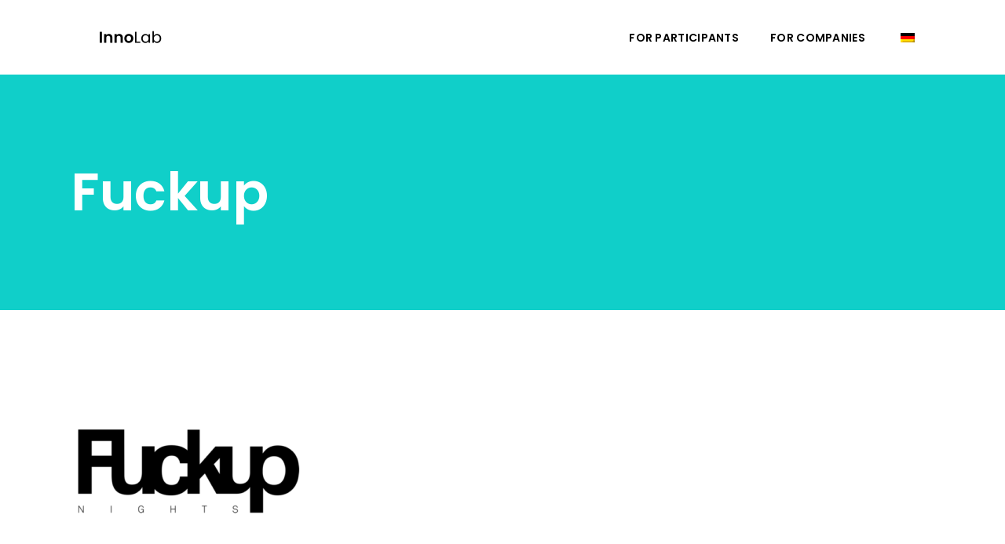

--- FILE ---
content_type: text/css
request_url: https://innolab.org/wp-content/themes/ayro/assets/css/modules-responsive.css?ver=6.9
body_size: 4198
content:
@media only screen and (max-width: 1200px) {
  .qodef-grid,
  .qodef-container-inner,
  .qodef-grid-section .qodef-section-inner,
  .qodef-slider .carousel-inner .qodef-slider-content-outer {
    width: 950px;
  }
}

@media only screen and (max-width: 1024px) {
  .qodef-grid,
  .qodef-container-inner,
  .qodef-grid-section .qodef-section-inner,
  .qodef-slider .carousel-inner .qodef-slider-content-outer {
    width: 768px;
  }
}

@media only screen and (max-width: 768px) {
  .qodef-grid,
  .qodef-container-inner,
  .qodef-grid-section .qodef-section-inner,
  .qodef-slider .carousel-inner .qodef-slider-content-outer {
    width: 600px;
  }
}

@media only screen and (max-width: 600px) {
  .qodef-grid,
  .qodef-container-inner,
  .qodef-grid-section .qodef-section-inner,
  .qodef-slider .carousel-inner .qodef-slider-content-outer {
    width: 420px;
  }
}

@media only screen and (max-width: 480px) {
  .qodef-grid,
  .qodef-container-inner,
  .qodef-grid-section .qodef-section-inner,
  .qodef-slider .carousel-inner .qodef-slider-content-outer {
    width: 300px;
  }
}

@media only screen and (max-width: 320px) {
  .qodef-grid,
  .qodef-container-inner,
  .qodef-grid-section .qodef-section-inner,
  .qodef-slider .carousel-inner .qodef-slider-content-outer {
    width: 95%;
  }
}

@media only screen and (max-width: 1200px) {
  .qodef-boxed .qodef-wrapper .qodef-wrapper-inner,
  .qodef-boxed .qodef-wrapper .qodef-footer-inner {
    width: 1000px;
  }
}

@media only screen and (max-width: 1024px) {
  .qodef-boxed .qodef-wrapper .qodef-wrapper-inner,
  .qodef-boxed .qodef-wrapper .qodef-footer-inner {
    width: 818px;
  }
}

@media only screen and (max-width: 768px) {
  .qodef-boxed .qodef-wrapper .qodef-wrapper-inner,
  .qodef-boxed .qodef-wrapper .qodef-footer-inner {
    width: 650px;
  }
}

@media only screen and (max-width: 600px) {
  .qodef-boxed .qodef-wrapper .qodef-wrapper-inner,
  .qodef-boxed .qodef-wrapper .qodef-footer-inner {
    width: 470px;
  }
}

@media only screen and (max-width: 480px) {
  .qodef-boxed .qodef-wrapper .qodef-wrapper-inner,
  .qodef-boxed .qodef-wrapper .qodef-footer-inner {
    width: 350px;
  }
}

@media only screen and (max-width: 320px) {
  .qodef-boxed .qodef-wrapper .qodef-wrapper-inner,
  .qodef-boxed .qodef-wrapper .qodef-footer-inner {
    width: 96%;
  }
}

@media only screen and (max-width: 1024px) {
  .qodef-content {
    margin-top: 0px !important;
  }
}

@media only screen and (max-width: 768px) {
  .qodef-two-columns-50-50 .qodef-column,
  .qodef-two-columns-66-33 .qodef-column1,
  .qodef-two-columns-66-33 .qodef-column2,
  .qodef-two-columns-33-66 .qodef-column1,
  .qodef-two-columns-33-66 .qodef-column2,
  .qodef-two-columns-25-75 .qodef-column1,
  .qodef-two-columns-25-75 .qodef-column2,
  .qodef-two-columns-75-25 .qodef-column1,
  .qodef-two-columns-75-25 .qodef-column2,
  .qodef-three-columns .qodef-column,
  .qodef-four-columns .qodef-column {
    width: 100%;
  }
  .qodef-two-columns-66-33 .qodef-column1 .qodef-column-inner,
  .qodef-two-columns-66-33 .qodef-column2 .qodef-column-inner,
  .qodef-two-columns-33-66 .qodef-column1 .qodef-column-inner,
  .qodef-two-columns-33-66 .qodef-column2 .qodef-column-inner,
  .qodef-two-columns-75-25 .qodef-column1 .qodef-column-inner,
  .qodef-two-columns-75-25 .qodef-column2 .qodef-column-inner,
  .qodef-two-columns-25-75 .qodef-column1 .qodef-column-inner,
  .qodef-two-columns-25-75 .qodef-column2 .qodef-column-inner {
    padding: 0 0 0 0;
  }
  .qodef-sidebar {
    margin: 40px 0;
  }
  #commentform .qodef-three-columns .qodef-column .qodef-column-inner {
    padding: 0 15px;
  }
  .qodef-btn.qodef-btn-fixed-bottom {
    position: relative;
    bottom: auto;
    right: auto;
  }
}

@media only screen and (max-width: 320px) {
  .qodef-section-inner-margin {
    margin-left: 0px;
    margin-right: 0px;
  }
}

@media only screen and (max-width: 1024px) {
  .qodef-page-header {
    display: none;
  }
  .qodef-mobile-header {
    display: block;
  }
}

@media only screen and (max-width: 1200px) {
  .qodef-drop-down .wide .second > .inner > ul {
    width: 950px;
  }
}

@media only screen and (max-width: 1024px) {
  .qodef-drop-down .wide .second > .inner > ul {
    width: 768px;
  }
}

@media only screen and (max-width: 1200px) {
  .qodef-boxed .qodef-page-header .qodef-sticky-header,
  .qodef-boxed .qodef-page-header .qodef-fixed-wrapper.fixed {
    width: 1000px;
  }
}

@media only screen and (max-width: 1024px) {
  .qodef-boxed.qodef-sticky-up-mobile-header .mobile-header-appear .qodef-mobile-header-inner {
    width: 818px;
    left: auto;
  }
}

@media only screen and (max-width: 768px) {
  .qodef-boxed.qodef-sticky-up-mobile-header .mobile-header-appear .qodef-mobile-header-inner {
    width: 650px;
  }
}

@media only screen and (max-width: 600px) {
  .qodef-boxed.qodef-sticky-up-mobile-header .mobile-header-appear .qodef-mobile-header-inner {
    width: 470px;
  }
}

@media only screen and (max-width: 480px) {
  .qodef-boxed.qodef-sticky-up-mobile-header .mobile-header-appear .qodef-mobile-header-inner {
    width: 350px;
  }
}

@media only screen and (max-width: 320px) {
  .qodef-boxed.qodef-sticky-up-mobile-header .mobile-header-appear .qodef-mobile-header-inner {
    width: 96%;
  }
}

@media only screen and (max-width: 600px) {
  .gallery .qodef-portfolio-single-holder.qodef-portfolio-gallery-two-columns, .gallery .qodef-portfolio-single-holder.qodef-portfolio-gallery-three-columns, .gallery .qodef-portfolio-single-holder.qodef-portfolio-gallery-four-columns {
    width: 100%;
    margin-right: 0;
  }
}

@media only screen and (max-width: 768px) {
  .qodef-portfolio-single-holder.small-images .qodef-portfolio-info-holder {
    padding-top: 52px;
  }
  .qodef-portfolio-single-holder.small-slider .qodef-portfolio-info-holder {
    margin-top: 62px;
  }
}

@media only screen and (max-width: 1024px) {
  .qodef-title.qodef-has-background {
    background: rgba(0, 0, 0, 0) none repeat scroll 0 0 !important;
    height: auto !important;
    padding: 0 !important;
  }
  .qodef-title.qodef-title-image-not-responsive .qodef-title-image {
    display: block;
  }
  .qodef-title.qodef-breadcrumb-type {
    height: auto !important;
    padding: 15px 0;
  }
  .qodef-title.qodef-breadcrumb-type .qodef-title-holder {
    position: initial;
  }
  .qodef-title.qodef-breadcrumb-type .qodef-title-holder h1 {
    float: none;
    width: 100%;
    line-height: 1.2em;
    padding-bottom: 15px;
  }
  .qodef-title.qodef-breadcrumb-type .qodef-title-holder .qodef-breadcrumbs-holder {
    float: none;
    width: 100%;
  }
  .qodef-title .qodef-title-holder {
    height: 100% !important;
    display: block;
    position: absolute;
    top: 0;
    left: 0;
    padding: 0 !important;
  }
  .qodef-title .qodef-title-holder .qodef-container {
    display: block;
    height: 100%;
  }
  .qodef-title .qodef-title-holder .qodef-container-inner {
    display: table;
    height: 100%;
  }
  .qodef-title .qodef-title-holder .qodef-title-subtitle-holder {
    display: table-cell;
    vertical-align: middle;
    width: 100%;
  }
  .qodef-title .qodef-title-subtitle-holder {
    padding: 0px !important;
  }
  .qodef-title.qodef-standard-type .qodef-breadcrumbs-holder {
    position: relative !important;
    top: auto !important;
    left: auto !important;
    right: auto !important;
  }
}

@media only screen and (max-width: 480px) {
  .qodef-title .qodef-title-holder h1 {
    font-size: 30px;
  }
}

@media only screen and (max-width: 768px) {
  .qodef-side-menu-slide-with-content .qodef-side-menu {
    width: 100%;
    right: -100%;
  }
  .qodef-side-menu-slide-from-right .qodef-side-menu {
    width: 100%;
    right: -100%;
  }
}

/* ==========================================================================
   Elements Holder Responsive start style
   ========================================================================== */
@media only screen and (max-width: 1280px) {
  .qodef-elements-holder.qodef-responsive-mode-1280.qodef-two-columns .qodef-elements-holder-item, .qodef-elements-holder.qodef-responsive-mode-1280.qodef-three-columns .qodef-elements-holder-item, .qodef-elements-holder.qodef-responsive-mode-1280.qodef-four-columns .qodef-elements-holder-item, .qodef-elements-holder.qodef-responsive-mode-1280.qodef-five-columns .qodef-elements-holder-item, .qodef-elements-holder.qodef-responsive-mode-1280.qodef-six-columns .qodef-elements-holder-item {
    width: 100%;
    display: inline-block;
    height: auto;
  }
}

@media only screen and (max-width: 1024px) {
  .qodef-elements-holder.qodef-responsive-mode-1024.qodef-two-columns .qodef-elements-holder-item, .qodef-elements-holder.qodef-responsive-mode-1024.qodef-three-columns .qodef-elements-holder-item, .qodef-elements-holder.qodef-responsive-mode-1024.qodef-four-columns .qodef-elements-holder-item, .qodef-elements-holder.qodef-responsive-mode-1024.qodef-five-columns .qodef-elements-holder-item, .qodef-elements-holder.qodef-responsive-mode-1024.qodef-six-columns .qodef-elements-holder-item {
    width: 100%;
    display: inline-block;
    height: auto;
  }
}

@media only screen and (max-width: 768px) {
  .qodef-elements-holder.qodef-responsive-mode-768.qodef-two-columns .qodef-elements-holder-item, .qodef-elements-holder.qodef-responsive-mode-768.qodef-three-columns .qodef-elements-holder-item, .qodef-elements-holder.qodef-responsive-mode-768.qodef-four-columns .qodef-elements-holder-item, .qodef-elements-holder.qodef-responsive-mode-768.qodef-five-columns .qodef-elements-holder-item, .qodef-elements-holder.qodef-responsive-mode-768.qodef-six-columns .qodef-elements-holder-item {
    width: 100%;
    display: inline-block;
    height: auto;
  }
}

@media only screen and (max-width: 600px) {
  .qodef-elements-holder.qodef-responsive-mode-600.qodef-two-columns .qodef-elements-holder-item, .qodef-elements-holder.qodef-responsive-mode-600.qodef-three-columns .qodef-elements-holder-item, .qodef-elements-holder.qodef-responsive-mode-600.qodef-four-columns .qodef-elements-holder-item, .qodef-elements-holder.qodef-responsive-mode-600.qodef-five-columns .qodef-elements-holder-item, .qodef-elements-holder.qodef-responsive-mode-600.qodef-six-columns .qodef-elements-holder-item {
    width: 100%;
    display: inline-block;
    height: auto;
  }
}

@media only screen and (max-width: 480px) {
  .qodef-elements-holder.qodef-responsive-mode-480.qodef-two-columns .qodef-elements-holder-item, .qodef-elements-holder.qodef-responsive-mode-480.qodef-three-columns .qodef-elements-holder-item, .qodef-elements-holder.qodef-responsive-mode-480.qodef-four-columns .qodef-elements-holder-item, .qodef-elements-holder.qodef-responsive-mode-480.qodef-five-columns .qodef-elements-holder-item, .qodef-elements-holder.qodef-responsive-mode-480.qodef-six-columns .qodef-elements-holder-item {
    width: 100%;
    display: inline-block;
    height: auto;
  }
}

@media only screen and (max-width: 480px) {
  .qodef-elements-holder .qodef-elements-holder-item-content {
    padding: 0 10px;
  }
}

@media only screen and (max-width: 1280px) {
  .qodef-elements-holder.qodef-responsive-mode-1280.qodef-one-column-alignment-left .qodef-elements-holder-item .qodef-elements-holder-item-content {
    text-align: left;
  }
  .qodef-elements-holder.qodef-responsive-mode-1280.qodef-one-column-alignment-right .qodef-elements-holder-item .qodef-elements-holder-item-content {
    text-align: right;
  }
  .qodef-elements-holder.qodef-responsive-mode-1280.qodef-one-column-alignment-center .qodef-elements-holder-item .qodef-elements-holder-item-content {
    text-align: center;
  }
}

@media only screen and (max-width: 1024px) {
  .qodef-elements-holder.qodef-responsive-mode-1024.qodef-one-column-alignment-left .qodef-elements-holder-item .qodef-elements-holder-item-content {
    text-align: left;
  }
  .qodef-elements-holder.qodef-responsive-mode-1024.qodef-one-column-alignment-right .qodef-elements-holder-item .qodef-elements-holder-item-content {
    text-align: right;
  }
  .qodef-elements-holder.qodef-responsive-mode-1024.qodef-one-column-alignment-center .qodef-elements-holder-item .qodef-elements-holder-item-content {
    text-align: center;
  }
}

@media only screen and (max-width: 768px) {
  .qodef-elements-holder.qodef-responsive-mode-768.qodef-one-column-alignment-left .qodef-elements-holder-item .qodef-elements-holder-item-content {
    text-align: left;
  }
  .qodef-elements-holder.qodef-responsive-mode-768.qodef-one-column-alignment-right .qodef-elements-holder-item .qodef-elements-holder-item-content {
    text-align: right;
  }
  .qodef-elements-holder.qodef-responsive-mode-768.qodef-one-column-alignment-center .qodef-elements-holder-item .qodef-elements-holder-item-content {
    text-align: center;
  }
}

@media only screen and (max-width: 600px) {
  .qodef-elements-holder.qodef-responsive-mode-600.qodef-one-column-alignment-left .qodef-elements-holder-item .qodef-elements-holder-item-content {
    text-align: left;
  }
  .qodef-elements-holder.qodef-responsive-mode-600.qodef-one-column-alignment-right .qodef-elements-holder-item .qodef-elements-holder-item-content {
    text-align: right;
  }
  .qodef-elements-holder.qodef-responsive-mode-600.qodef-one-column-alignment-center .qodef-elements-holder-item .qodef-elements-holder-item-content {
    text-align: center;
  }
}

@media only screen and (max-width: 480px) {
  .qodef-elements-holder.qodef-responsive-mode-480.qodef-one-column-alignment-left .qodef-elements-holder-item .qodef-elements-holder-item-content {
    text-align: left;
  }
  .qodef-elements-holder.qodef-responsive-mode-480.qodef-one-column-alignment-right .qodef-elements-holder-item .qodef-elements-holder-item-content {
    text-align: right;
  }
  .qodef-elements-holder.qodef-responsive-mode-480.qodef-one-column-alignment-center .qodef-elements-holder-item .qodef-elements-holder-item-content {
    text-align: center;
  }
}

/* ==========================================================================
   End of Elements Holder Responsive style
   ========================================================================== */
/* ==========================================================================
   Google Map start style
   ========================================================================== */
@media only screen and (max-width: 1024px) {
  .qodef-google-map-overlay {
    display: block;
  }
}

/* ==========================================================================
   End of Google Map style
   ========================================================================== */
/* ==========================================================================
# Team responsive style - begin
========================================================================== */
/* ==========================================================================
# Team responsive style - end
========================================================================== */
/* ==========================================================================
# Call to action responsive style - begin
========================================================================== */
@media only screen and (min-width: 600px) and (max-width: 1024px) {
  .qodef-call-to-action .qodef-call-to-action-row-75-25 .qodef-call-to-action-column1 {
    width: 65%;
  }
}

@media only screen and (min-width: 600px) and (max-width: 1024px) {
  .qodef-call-to-action .qodef-call-to-action-row-75-25 .qodef-call-to-action-column2 {
    width: 35%;
  }
}

@media only screen and (max-width: 600px) {
  .qodef-call-to-action .qodef-call-to-action-cell {
    display: block;
    text-align: center !important;
    width: 100% !important;
  }
}

@media only screen and (max-width: 600px) {
  .qodef-call-to-action .qodef-text-wrapper .qodef-call-to-action-icon-holder {
    position: relative;
    width: 100%;
    text-align: center;
  }
}

@media only screen and (max-width: 600px) {
  .qodef-call-to-action .qodef-text-wrapper .qodef-call-to-action-icon {
    display: inline-block;
  }
}

@media only screen and (max-width: 600px) {
  .qodef-call-to-action .qodef-text-wrapper .qodef-call-to-action-text {
    text-align: center;
    margin-bottom: 10px;
  }
}

@media only screen and (max-width: 600px) {
  .qodef-call-to-action.with-icon {
    padding: 0;
  }
}

/* ==========================================================================
# Call to action responsive style - end
========================================================================== */
/* ==========================================================================
# Counter responsive style - begin
========================================================================== */
/* ==========================================================================
# Counter responsive style - end
========================================================================== */
/* ==========================================================================
# Countdown responsive style - begin
========================================================================== */
@media only screen and (max-width: 1024px) {
  .countdown-amount {
    font-size: 50px !important;
    line-height: 50px !important;
  }
}

@media only screen and (max-width: 600px) {
  .countdown-amount {
    font-size: 35px !important;
    line-height: 35px !important;
    margin-bottom: 10px;
  }
}

@media only screen and (max-width: 1024px) {
  .countdown-period {
    font-size: 15px !important;
  }
}

@media only screen and (max-width: 600px) {
  .countdown-period {
    font-size: 10px !important;
  }
}

/* ==========================================================================
# Countdown responsive style - end
========================================================================== */
/* ==========================================================================
# Icon with text responsive style - begin
========================================================================== */
@media only screen and (max-width: 600px) {
  .qodef-iwt.qodef-iwt-icon-left .qodef-iwt-icon-holder {
    float: none;
  }
  .qodef-iwt.qodef-iwt-icon-left .qodef-iwt-content-holder {
    padding: 0 !important;
    margin-top: 15px;
  }
}

/* ==========================================================================
# Icon with text responsive style - end
========================================================================== */
/* ==========================================================================
# Message responsive style - begin
========================================================================== */
/* Unique style for both types  - begin
========================================================================== */
@media only screen and (max-width: 480px) {
  .qodef-message {
    padding: 20px 22px;
  }
}

@media screen and (max-width: 320px) {
  .qodef-message .qodef-message-text {
    line-height: normal;
  }
}

/* Unique style for both types - end
========================================================================== */
/* Type with icon - begin
========================================================================== */
@media only screen and (max-width: 600px) {
  .qodef-message.qodef-with-icon .qodef-message-icon-holder {
    padding: 20px 22px;
  }
}

/* Type with icon - end
========================================================================== 
/* ==========================================================================
# Message responsive style - end
========================================================================== */
@media only screen and (min-width: 1024px) and (max-width: 1200px) {
  .qodef-vertical-menu-area .qodef-pricing-tables.qodef-four-columns .qodef-price-table {
    width: 48.75%;
    margin-bottom: 45px;
  }
  .qodef-vertical-menu-area .qodef-pricing-tables.qodef-four-columns .qodef-price-table:nth-child(2n+1) {
    margin-left: 0;
    clear: both;
  }
  .qodef-pricing-tables.qodef-four-columns .qodef-price-in-table .qodef-price {
    font-size: 60px;
  }
}

@media only screen and (max-width: 1024px) {
  .qodef-pricing-tables.qodef-four-columns .qodef-price-table {
    width: 48.75%;
    margin-bottom: 45px;
  }
  .qodef-pricing-tables.qodef-four-columns .qodef-price-table:nth-child(2n+1) {
    margin-left: 0;
    clear: both;
  }
}

@media only screen and (min-width: 600px) and (max-width: 768px) {
  .qodef-pricing-tables.qodef-three-columns .qodef-price-table {
    width: 100%;
    margin-left: 0;
    margin-bottom: 15px;
  }
}

@media only screen and (max-width: 600px) {
  .qodef-pricing-tables .qodef-price-table {
    width: 100% !important;
    margin-left: 0;
    margin-bottom: 15px;
  }
  .qodef-pricing-tables .qodef-price-table.qodef-active {
    margin-top: 20px;
    margin-bottom: 25px;
  }
}

@media only screen and (max-width: 600px) {
  .qodef-tabs .qodef-tabs-nav,
  .qodef-tabs .qodef-tab-container,
  .qodef-tabs.qodef-vertical-tab .qodef-tabs-nav,
  .qodef-tabs.qodef-vertical-tab .qodef-tab-container {
    width: 100%;
  }
  .qodef-tabs .qodef-tabs-nav li,
  .qodef-tabs.qodef-horizontal-tab .qodef-tabs-nav li {
    float: none;
    display: block;
  }
  .qodef-tabs.qodef-vertical-tab .qodef-tabs-nav {
    float: none;
    padding: 0;
  }
  .qodef-tabs.qodef-vertical-tab .qodef-tab-container {
    float: none;
    border-left: 0;
    padding: 9px 0;
  }
}

/* ==========================================================================
# Process Style Responsive - begin
========================================================================== */
@media only screen and (max-width: 1200px) {
  .qodef-process-holder.columns-5 .qodef-process-item {
    width: 33.3%;
    margin-bottom: 20px;
  }
}

@media only screen and (max-width: 1024px) {
  .qodef-process-item-icon-holder-wrapper:after {
    display: none;
  }
  .qodef-process-holder.columns-4 .qodef-process-item {
    width: 50%;
    margin-bottom: 20px;
  }
}

@media only screen and (max-width: 768px) {
  .qodef-process-holder.columns-3 .qodef-process-item {
    width: 50%;
    margin-bottom: 20px;
  }
  .qodef-process-holder.columns-4 .qodef-process-item {
    width: 50%;
    margin-bottom: 20px;
  }
  .qodef-process-holder.columns-5 .qodef-process-item {
    width: 50%;
    margin-bottom: 20px;
  }
}

@media only screen and (max-width: 480px) {
  .qodef-process-holder.columns-3 .qodef-process-item {
    width: 100%;
  }
  .qodef-process-holder.columns-4 .qodef-process-item {
    width: 100%;
  }
  .qodef-process-holder.columns-5 .qodef-process-item {
    width: 100%;
  }
}

/* ==========================================================================
# Process Style Responsive - end
========================================================================== */
/* ==========================================================================
# Underline icon box responsive style - begin
========================================================================== */
@media only screen and (max-width: 768px) {
  .qodef-underline-icon-box-holder.qodef-with-border {
    margin-bottom: 20px !important;
    /* Important is because visual composer column css for margin is stronger */
  }
}

/* ==========================================================================
# Underline icon box responsive style - end
========================================================================== */
@media only screen and (max-width: 480px) {
  .qodef-accordion-holder:not(.qodef-boxed) div.qodef-accordion-content {
    padding: 0;
  }
  .qodef-accordion-holder:not(.qodef-boxed) span.qodef-tab-title {
    padding: 0 0 0 58px;
  }
}

@media only screen and (max-width: 1024px) {
  .qodef-blog-list-holder.qodef-masonry .qodef-blog-list-masonry-grid-sizer,
  .qodef-blog-list-holder.qodef-masonry .qodef-blog-list-masonry-item {
    width: 49%;
  }
  .qodef-blog-list-holder.qodef-masonry .qodef-blog-list-masonry-grid-gutter {
    width: 2%;
  }
  .qodef-blog-list-holder.qodef-boxes.qodef-four-columns > ul > li {
    width: 49%;
    margin: 0 2% 25px 0;
  }
  .qodef-blog-list-holder.qodef-boxes.qodef-four-columns > ul > li:nth-child(2n) {
    margin: 0 0 25px;
  }
  .qodef-blog-list-holder.qodef-boxes.qodef-four-columns > ul > li:nth-child(2n+1) {
    clear: both;
  }
}

@media only screen and (min-width: 600px) and (max-width: 1024px) {
  .qodef-vertical-menu-area .qodef-blog-list-holder.qodef-boxes.qodef-two-columns > ul > li,
  .qodef-vertical-menu-area .qodef-blog-list-holder.qodef-boxes.qodef-four-columns > ul > li {
    width: 49%;
    margin: 0 2% 25px 0;
  }
  .qodef-vertical-menu-area .qodef-blog-list-holder.qodef-boxes.qodef-two-columns > ul > li:nth-child(2n),
  .qodef-vertical-menu-area .qodef-blog-list-holder.qodef-boxes.qodef-four-columns > ul > li:nth-child(2n) {
    margin: 0 0 25px;
  }
  .qodef-vertical-menu-area .qodef-blog-list-holder.qodef-boxes.qodef-two-columns > ul > li:nth-child(2n+1),
  .qodef-vertical-menu-area .qodef-blog-list-holder.qodef-boxes.qodef-four-columns > ul > li:nth-child(2n+1) {
    clear: both;
  }
  .qodef-blog-list-holder.qodef-boxes.qodef-three-columns > ul > li {
    width: 100%;
    margin: 0 0 25px 0;
  }
}

@media only screen and (max-width: 600px) {
  .qodef-blog-list-holder.qodef-masonry .qodef-blog-list-masonry-grid-sizer,
  .qodef-blog-list-holder.qodef-masonry .qodef-blog-list-masonry-item {
    width: 100%;
  }
  .qodef-blog-list-holder.qodef-masonry .qodef-blog-list-masonry-grid-gutter {
    width: 0;
  }
  .qodef-blog-list-holder.qodef-boxes.qodef-four-columns > ul > li,
  .qodef-blog-list-holder.qodef-boxes.qodef-three-columns > ul > li,
  .qodef-blog-list-holder.qodef-boxes.qodef-two-columns > ul > li {
    width: 100% !important;
    margin: 0 0 25px !important;
  }
  .qodef-blog-list-holder.qodef-image-in-box .qodef-blog-list-item-inner {
    display: block;
  }
  .qodef-blog-list-holder.qodef-image-in-box .qodef-item-text-holder {
    display: block;
    padding: 20px 0;
  }
  .qodef-blog-list-holder.qodef-image-in-box .qodef-item-image {
    display: block;
    width: auto;
  }
}

/* ==========================================================================
# Image Gallery - begin
========================================================================== */
/* Image Gallery Grid - begin
========================================================================== */
@media only screen and (max-width: 480px) {
  .qodef-image-gallery .qodef-image-gallery-grid.qodef-gallery-columns-2 .qodef-gallery-image {
    width: 100%;
    margin-right: 0;
    margin-bottom: 2%;
  }
}

@media only screen and (max-width: 480px) {
  .qodef-image-gallery .qodef-image-gallery-grid.qodef-gallery-columns-2.no_space .qodef-gallery-image {
    margin: 0;
  }
}

@media only screen and (max-width: 768px) {
  .qodef-image-gallery .qodef-image-gallery-grid.qodef-gallery-columns-3 .qodef-gallery-image {
    width: 49%;
    margin-right: 2%;
    margin-bottom: 2%;
  }
  .qodef-image-gallery .qodef-image-gallery-grid.qodef-gallery-columns-3 .qodef-gallery-image:nth-child(2n) {
    margin-right: 0;
  }
  .qodef-image-gallery .qodef-image-gallery-grid.qodef-gallery-columns-3 .qodef-gallery-image:nth-child(2n+1) {
    clear: both;
    margin-right: 2%;
  }
  .qodef-image-gallery .qodef-image-gallery-grid.qodef-gallery-columns-3 .qodef-gallery-image:nth-child(3n+1) {
    clear: none;
  }
}

@media only screen and (max-width: 480px) {
  .qodef-image-gallery .qodef-image-gallery-grid.qodef-gallery-columns-3 .qodef-gallery-image {
    width: 100%;
    margin-right: 0;
    margin-bottom: 2%;
  }
}

@media only screen and (max-width: 768px) {
  .qodef-image-gallery .qodef-image-gallery-grid.qodef-gallery-columns-3.no_space .qodef-gallery-image {
    width: 50%;
    margin: 0;
  }
  .qodef-image-gallery .qodef-image-gallery-grid.qodef-gallery-columns-3.no_space .qodef-gallery-image:nth-child(2n+1) {
    margin: 0;
  }
}

@media only screen and (max-width: 480px) {
  .qodef-image-gallery .qodef-image-gallery-grid.qodef-gallery-columns-3.no_space .qodef-gallery-image {
    width: 100%;
    margin: 0;
  }
}

@media only screen and (max-width: 1024px) {
  .qodef-image-gallery .qodef-image-gallery-grid.qodef-gallery-columns-4 .qodef-gallery-image {
    width: 32%;
    margin-right: 2%;
    margin-bottom: 2%;
  }
  .qodef-image-gallery .qodef-image-gallery-grid.qodef-gallery-columns-4 .qodef-gallery-image:nth-child(3n) {
    margin-right: 0;
  }
  .qodef-image-gallery .qodef-image-gallery-grid.qodef-gallery-columns-4 .qodef-gallery-image:nth-child(3n+1) {
    clear: both;
    margin-right: 2%;
  }
  .qodef-image-gallery .qodef-image-gallery-grid.qodef-gallery-columns-4 .qodef-gallery-image:nth-child(4n+1) {
    clear: none;
  }
}

@media only screen and (max-width: 768px) {
  .qodef-image-gallery .qodef-image-gallery-grid.qodef-gallery-columns-4 .qodef-gallery-image {
    width: 49%;
    margin-right: 2%;
    margin-bottom: 2%;
  }
  .qodef-image-gallery .qodef-image-gallery-grid.qodef-gallery-columns-4 .qodef-gallery-image:nth-child(2n) {
    margin-right: 0;
  }
  .qodef-image-gallery .qodef-image-gallery-grid.qodef-gallery-columns-4 .qodef-gallery-image:nth-child(2n+1) {
    clear: both;
    margin-right: 2%;
  }
  .qodef-image-gallery .qodef-image-gallery-grid.qodef-gallery-columns-4 .qodef-gallery-image:nth-child(3n+1) {
    clear: none;
  }
}

@media only screen and (max-width: 480px) {
  .qodef-image-gallery .qodef-image-gallery-grid.qodef-gallery-columns-4 .qodef-gallery-image {
    width: 100%;
    margin-right: 0;
    margin-bottom: 2%;
  }
}

@media only screen and (max-width: 1024px) {
  .qodef-image-gallery .qodef-image-gallery-grid.qodef-gallery-columns-4.no_space .qodef-gallery-image {
    width: 33.33%;
    margin: 0;
  }
  .qodef-image-gallery .qodef-image-gallery-grid.qodef-gallery-columns-4.no_space .qodef-gallery-image:nth-child(3n+1) {
    margin: 0;
  }
}

@media only screen and (max-width: 768px) {
  .qodef-image-gallery .qodef-image-gallery-grid.qodef-gallery-columns-4.no_space .qodef-gallery-image {
    width: 50%;
    margin: 0;
  }
  .qodef-image-gallery .qodef-image-gallery-grid.qodef-gallery-columns-4.no_space .qodef-gallery-image:nth-child(2n+1) {
    margin: 0;
  }
}

@media only screen and (max-width: 480px) {
  .qodef-image-gallery .qodef-image-gallery-grid.qodef-gallery-columns-4.no_space .qodef-gallery-image {
    width: 100%;
    margin: 0;
  }
}

@media only screen and (max-width: 1200px) {
  .qodef-image-gallery .qodef-image-gallery-grid.qodef-gallery-columns-5 .qodef-gallery-image {
    width: 24%;
    margin-right: 1.33333%;
    margin-bottom: 1.33333%;
  }
  .qodef-image-gallery .qodef-image-gallery-grid.qodef-gallery-columns-5 .qodef-gallery-image:nth-child(4n) {
    margin-right: 0;
  }
  .qodef-image-gallery .qodef-image-gallery-grid.qodef-gallery-columns-5 .qodef-gallery-image:nth-child(4n+1) {
    clear: both;
    margin-right: 1.33333%;
  }
  .qodef-image-gallery .qodef-image-gallery-grid.qodef-gallery-columns-5 .qodef-gallery-image:nth-child(5n+1) {
    clear: none;
  }
}

@media only screen and (max-width: 1024px) {
  .qodef-image-gallery .qodef-image-gallery-grid.qodef-gallery-columns-5 .qodef-gallery-image {
    width: 32%;
    margin-right: 2%;
    margin-bottom: 2%;
  }
  .qodef-image-gallery .qodef-image-gallery-grid.qodef-gallery-columns-5 .qodef-gallery-image:nth-child(3n) {
    margin-right: 0;
  }
  .qodef-image-gallery .qodef-image-gallery-grid.qodef-gallery-columns-5 .qodef-gallery-image:nth-child(3n+1) {
    clear: both;
    margin-right: 2%;
  }
  .qodef-image-gallery .qodef-image-gallery-grid.qodef-gallery-columns-5 .qodef-gallery-image:nth-child(4n+1) {
    clear: none;
  }
}

@media only screen and (max-width: 768px) {
  .qodef-image-gallery .qodef-image-gallery-grid.qodef-gallery-columns-5 .qodef-gallery-image {
    width: 49%;
    margin-right: 2%;
    margin-bottom: 2%;
  }
  .qodef-image-gallery .qodef-image-gallery-grid.qodef-gallery-columns-5 .qodef-gallery-image:nth-child(2n) {
    margin-right: 0;
  }
  .qodef-image-gallery .qodef-image-gallery-grid.qodef-gallery-columns-5 .qodef-gallery-image:nth-child(2n+1) {
    clear: both;
    margin-right: 2%;
  }
  .qodef-image-gallery .qodef-image-gallery-grid.qodef-gallery-columns-5 .qodef-gallery-image:nth-child(3n+1) {
    clear: none;
  }
}

@media only screen and (max-width: 480px) {
  .qodef-image-gallery .qodef-image-gallery-grid.qodef-gallery-columns-5 .qodef-gallery-image {
    width: 100%;
    margin-right: 0;
    margin-bottom: 2%;
  }
}

@media only screen and (max-width: 1200px) {
  .qodef-image-gallery .qodef-image-gallery-grid.qodef-gallery-columns-5.no_space .qodef-gallery-image {
    width: 25%;
    margin: 0;
  }
  .qodef-image-gallery .qodef-image-gallery-grid.qodef-gallery-columns-5.no_space .qodef-gallery-image:nth-child(4n+1) {
    margin: 0;
  }
}

@media only screen and (max-width: 1024px) {
  .qodef-image-gallery .qodef-image-gallery-grid.qodef-gallery-columns-5.no_space .qodef-gallery-image {
    width: 33.33%;
    margin: 0;
  }
  .qodef-image-gallery .qodef-image-gallery-grid.qodef-gallery-columns-5.no_space .qodef-gallery-image:nth-child(3n+1) {
    margin: 0;
  }
}

@media only screen and (max-width: 768px) {
  .qodef-image-gallery .qodef-image-gallery-grid.qodef-gallery-columns-5.no_space .qodef-gallery-image {
    width: 50%;
    margin: 0;
  }
  .qodef-image-gallery .qodef-image-gallery-grid.qodef-gallery-columns-5.no_space .qodef-gallery-image:nth-child(2n+1) {
    margin: 0;
  }
}

@media only screen and (max-width: 480px) {
  .qodef-image-gallery .qodef-image-gallery-grid.qodef-gallery-columns-5.no_space .qodef-gallery-image {
    width: 100%;
    margin: 0;
  }
}

/* Image Gallery Grid - end
========================================================================== */
/* Image Gallery Slider - begin
========================================================================== */
/* Image Gallery Slider - end
========================================================================== */
/* ==========================================================================
# Image Gallery - end
========================================================================== */
@media only screen and (max-width: 1400px) {
  .qodef-portfolio-list-holder-outer.qodef-ptf-five-columns.qodef-ptf-image-shift article,
  .qodef-portfolio-list-holder-outer.qodef-ptf-six-columns.qodef-ptf-image-shift article {
    width: 25%;
  }
}

@media only screen and (max-width: 1200px) {
  .qodef-portfolio-list-holder-outer.qodef-ptf-masonry .qodef-portfolio-list-masonry-grid-sizer,
  .qodef-portfolio-list-holder-outer.qodef-ptf-masonry article.qodef-default-masonry-item,
  .qodef-portfolio-list-holder-outer.qodef-ptf-masonry article.qodef-large-height-masonry-item {
    width: 25%;
  }
  .qodef-portfolio-list-holder-outer.qodef-ptf-masonry .qodef-large-width-masonry-item,
  .qodef-portfolio-list-holder-outer.qodef-ptf-masonry .qodef-large-width-height-masonry-item {
    width: 50%;
  }
  .qodef-portfolio-list-holder-outer.qodef-ptf-five-columns.qodef-ptf-image-shift article,
  .qodef-portfolio-list-holder-outer.qodef-ptf-six-columns.qodef-ptf-image-shift article {
    width: 25%;
  }
}

@media only screen and (max-width: 1024px) {
  .qodef-portfolio-list-holder-outer.qodef-ptf-four-columns article,
  .qodef-portfolio-list-holder-outer.qodef-ptf-five-columns article,
  .qodef-portfolio-list-holder-outer.qodef-ptf-six-columns article {
    width: 33.33%;
  }
  .qodef-portfolio-list-holder-outer.qodef-ptf-pinterest-five-columns article,
  .qodef-portfolio-list-holder-outer.qodef-ptf-pinterest-five-columns .qodef-portfolio-list-masonry-grid-sizer,
  .qodef-portfolio-list-holder-outer.qodef-ptf-pinterest-four-columns article,
  .qodef-portfolio-list-holder-outer.qodef-ptf-pinterest-four-columns .qodef-portfolio-list-masonry-grid-sizer {
    width: 33.33%;
  }
  .qodef-portfolio-list-holder-outer.qodef-ptf-four-columns.qodef-ptf-image-shift article,
  .qodef-portfolio-list-holder-outer.qodef-ptf-five-columns.qodef-ptf-image-shift article,
  .qodef-portfolio-list-holder-outer.qodef-ptf-six-columns.qodef-ptf-image-shift article {
    width: 33.33%;
  }
  .qodef-portfolio-list-holder-outer.qodef-ptf-gallery-circle.qodef-ptf-four-columns article {
    margin: 0 0 5% 0;
  }
  .qodef-portfolio-list-holder-outer.qodef-ptf-gallery-circle.qodef-ptf-four-columns article,
  .qodef-portfolio-list-holder-outer.qodef-ptf-gallery-circle.qodef-ptf-four-columns .qodef-filler {
    width: 30%;
  }
  .qodef-portfolio-list-holder-outer.qodef-ptf-gallery-circle.qodef-ptf-five-columns article {
    margin: 0 0 5% 0;
  }
  .qodef-portfolio-list-holder-outer.qodef-ptf-gallery-circle.qodef-ptf-five-columns article,
  .qodef-portfolio-list-holder-outer.qodef-ptf-gallery-circle.qodef-ptf-five-columns .qodef-filler {
    width: 30%;
  }
  .qodef-portfolio-list-holder-outer.qodef-ptf-gallery-circle.qodef-ptf-six-columns article {
    margin: 0 0 5% 0;
  }
  .qodef-portfolio-list-holder-outer.qodef-ptf-gallery-circle.qodef-ptf-six-columns article,
  .qodef-portfolio-list-holder-outer.qodef-ptf-gallery-circle.qodef-ptf-six-columns .qodef-filler {
    width: 30%;
  }
  .qodef-portfolio-list-holder-outer.qodef-ptf-standard.qodef-ptf-four-columns article,
  .qodef-portfolio-list-holder-outer.qodef-ptf-standard.qodef-ptf-four-columns .qodef-filler {
    width: 32%;
  }
  .qodef-portfolio-list-holder-outer.qodef-ptf-standard.qodef-ptf-five-columns article,
  .qodef-portfolio-list-holder-outer.qodef-ptf-standard.qodef-ptf-five-columns .qodef-filler {
    width: 32%;
  }
  .qodef-portfolio-list-holder-outer.qodef-ptf-standard.qodef-ptf-six-columns article,
  .qodef-portfolio-list-holder-outer.qodef-ptf-standard.qodef-ptf-six-columns .qodef-filler {
    width: 32%;
  }
  .qodef-portfolio-list-holder-outer.qodef-ptf-masonry .qodef-portfolio-list-masonry-grid-sizer,
  .qodef-portfolio-list-holder-outer.qodef-ptf-masonry article.qodef-default-masonry-item,
  .qodef-portfolio-list-holder-outer.qodef-ptf-masonry article.qodef-large-height-masonry-item {
    width: 50%;
  }
  .qodef-portfolio-list-holder-outer.qodef-ptf-masonry .qodef-large-width-masonry-item,
  .qodef-portfolio-list-holder-outer.qodef-ptf-masonry .qodef-large-width-height-masonry-item {
    width: 100%;
  }
  /* Masonry placed in grid row or default template */
  .qodef-section-inner .qodef-portfolio-list-holder-outer.qodef-ptf-masonry .qodef-portfolio-list-masonry-grid-sizer,
  .qodef-section-inner .qodef-portfolio-list-holder-outer.qodef-ptf-masonry article.qodef-default-masonry-item,
  .qodef-section-inner .qodef-portfolio-list-holder-outer.qodef-ptf-masonry article.qodef-large-height-masonry-item,
  .page-template-default .qodef-portfolio-list-holder-outer.qodef-ptf-masonry .qodef-portfolio-list-masonry-grid-sizer,
  .page-template-default .qodef-portfolio-list-holder-outer.qodef-ptf-masonry article.qodef-default-masonry-item,
  .page-template-default .qodef-portfolio-list-holder-outer.qodef-ptf-masonry article.qodef-large-height-masonry-item {
    width: 50%;
  }
  .qodef-section-inner .qodef-portfolio-list-holder-outer.qodef-ptf-masonry .qodef-large-width-masonry-item,
  .qodef-section-inner .qodef-portfolio-list-holder-outer.qodef-ptf-masonry .qodef-large-width-height-masonry-item,
  .page-template-default .qodef-portfolio-list-holder-outer.qodef-ptf-masonry .qodef-large-width-masonry-item,
  .page-template-default .qodef-portfolio-list-holder-outer.qodef-ptf-masonry .qodef-large-width-height-masonry-item {
    width: 100%;
  }
}

@media only screen and (max-width: 768px) {
  .qodef-portfolio-list-holder-outer.qodef-ptf-three-columns.qodef-ptf-image-shift article,
  .qodef-portfolio-list-holder-outer.qodef-ptf-four-columns.qodef-ptf-image-shift article,
  .qodef-portfolio-list-holder-outer.qodef-ptf-five-columns.qodef-ptf-image-shift article,
  .qodef-portfolio-list-holder-outer.qodef-ptf-six-columns.qodef-ptf-image-shift article {
    width: 50%;
  }
  .qodef-portfolio-list-holder-outer.qodef-ptf-gallery-circle.qodef-ptf-three-columns article, .qodef-portfolio-list-holder-outer.qodef-ptf-gallery-circle.qodef-ptf-four-columns article, .qodef-portfolio-list-holder-outer.qodef-ptf-gallery-circle.qodef-ptf-five-columns article, .qodef-portfolio-list-holder-outer.qodef-ptf-gallery-circle.qodef-ptf-six-columns article {
    margin: 0 0 5% 0;
  }
  .qodef-portfolio-list-holder-outer.qodef-ptf-gallery-circle.qodef-ptf-three-columns article,
  .qodef-portfolio-list-holder-outer.qodef-ptf-gallery-circle.qodef-ptf-three-columns .qodef-filler, .qodef-portfolio-list-holder-outer.qodef-ptf-gallery-circle.qodef-ptf-four-columns article,
  .qodef-portfolio-list-holder-outer.qodef-ptf-gallery-circle.qodef-ptf-four-columns .qodef-filler, .qodef-portfolio-list-holder-outer.qodef-ptf-gallery-circle.qodef-ptf-five-columns article,
  .qodef-portfolio-list-holder-outer.qodef-ptf-gallery-circle.qodef-ptf-five-columns .qodef-filler, .qodef-portfolio-list-holder-outer.qodef-ptf-gallery-circle.qodef-ptf-six-columns article,
  .qodef-portfolio-list-holder-outer.qodef-ptf-gallery-circle.qodef-ptf-six-columns .qodef-filler {
    width: 47.5%;
  }
  .qodef-portfolio-list-holder-outer.qodef-ptf-gallery.qodef-ptf-three-columns article, .qodef-portfolio-list-holder-outer.qodef-ptf-gallery.qodef-ptf-four-columns article, .qodef-portfolio-list-holder-outer.qodef-ptf-gallery.qodef-ptf-five-columns article, .qodef-portfolio-list-holder-outer.qodef-ptf-gallery.qodef-ptf-six-columns article {
    width: 50%;
  }
}

@media only screen and (max-width: 600px) {
  .qodef-portfolio-list-holder-outer article,
  .qodef-portfolio-list-holder-outer .qodef-portfolio-list-masonry-grid-sizer {
    width: 100% !important;
  }
  .qodef-portfolio-filter-holder .qodef-portfolio-filter-holder-inner ul li {
    float: none;
    text-align: left;
  }
  .qodef-portfolio-filter-holder .qodef-portfolio-filter-holder-inner ul li span {
    padding-left: 0;
  }
}

@media only screen and (max-width: 1200px) {
  .qodef-boxed .carousel .carousel-inner {
    width: 1000px;
  }
}

@media only screen and (max-width: 1024px) {
  .qodef-boxed .carousel .carousel-inner {
    width: 818px;
  }
}

@media only screen and (max-width: 768px) {
  .qodef-boxed .carousel .carousel-inner {
    width: 650px;
  }
}

@media only screen and (max-width: 600px) {
  .qodef-boxed .carousel .carousel-inner {
    width: 470px;
  }
}

@media only screen and (max-width: 480px) {
  .qodef-boxed .carousel .carousel-inner {
    width: 350px;
  }
}

@media only screen and (max-width: 320px) {
  .qodef-boxed .carousel .carousel-inner {
    width: 96%;
    margin: 0 auto;
  }
}

@media only screen and (max-width: 1024px) {
  .carousel .carousel-inner {
    position: relative;
  }
  .qodef-slide-element-button.qodef-slide-element-responsive-button .qodef-btn.qodef-btn-icon span:not(.qodef-btn-text),
  .qodef-slide-element-button.qodef-slide-element-responsive-button .qodef-btn.qodef-btn-icon i {
    font-size: 8px;
    top: 0px;
  }
}

@media only screen and (min-width: 1000px) {
  .qodef-slider-thumbs .carousel-control.left:hover .qodef-thumb-holder {
    left: 0;
  }
  .carousel:not(.in_progress).qodef-slider-thumbs .carousel-control.left:hover .qodef-prev-nav {
    left: -200px;
  }
  .qodef-slider-thumbs .carousel-control.right:hover .qodef-thumb-holder {
    right: 0;
  }
  .carousel:not(.in_progress).qodef-slider-thumbs .carousel-control.right:hover .qodef-next-nav {
    right: -200px;
  }
}

@media only screen and (max-width: 1200px) {
  .carousel .carousel-indicators.thumbnails {
    bottom: 40px;
  }
  .carousel .carousel-indicators.thumbnails li {
    width: 120px !important;
    height: 75px !important;
  }
}

@media only screen and (max-width: 1024px) {
  .carousel-inner {
    position: relative;
  }
  .carousel-inner > .item,
  .qodef-slider .carousel-control,
  .qodef-slider-elements-container {
    padding-top: 0px !important;
  }
  .carousel-inner .item.qodef-animate-image.zoom_center .qodef-image,
  .carousel-inner .item.qodef-animate-image.zoom_top_left .qodef-image,
  .carousel-inner .item.qodef-animate-image.zoom_top_right .qodef-image,
  .carousel-inner .item.qodef-animate-image.zoom_bottom_left .qodef-image,
  .carousel-inner .item.qodef-animate-image.zoom_bottom_right .qodef-image {
    transform: none !important;
    -webkit-transform: none !important;
  }
  .carousel .carousel-indicators.thumbnails {
    bottom: 40px;
  }
  .carousel .carousel-indicators.thumbnails li {
    width: 100px !important;
    height: 63px !important;
  }
}

@media only screen and (max-width: 768px) {
  .carousel-control .icon-prev,
  .carousel-control .icon-next {
    width: 30px;
    height: 30px;
    margin-top: -15px;
    margin-left: -15px;
    font-size: 30px;
  }
  .carousel-caption {
    right: 20%;
    left: 20%;
    padding-bottom: 30px;
  }
  .carousel .carousel-indicators.thumbnails li {
    display: inline-block;
    width: 6px !important;
    height: 6px !important;
    /* must not be overwritten by options*/
    margin: 1px;
    text-indent: -999px;
    cursor: pointer;
    background-color: transparent;
    border: 2px solid rgba(255, 255, 255, 0.4);
    border-radius: 10px;
    margin: 0px 3px;
  }
  .carousel .carousel-indicators.dark.thumbnails li {
    border: 2px solid rgba(0, 0, 0, 0.4);
  }
  .carousel .carousel-indicators.thumbnails .active {
    background-color: #fff;
    border-color: #fff;
    margin: 0px 3px;
  }
  .carousel .carousel-indicators.dark.thumbnails .active {
    background-color: #000;
    border-color: #000;
  }
  .carousel .carousel-indicators.thumbnails li .thumb-frame,
  .carousel .carousel-indicators.thumbnails li img {
    display: none;
  }
}

@media only screen and (max-width: 600px) {
  .carousel-control {
    display: none;
  }
}

@media only screen and (max-width: 1024px) {
  .qodef-instagram-feed.qodef-col-9 li {
    width: 33.33%;
  }
}

@media only screen and (max-width: 768px) {
  .qodef-instagram-feed.qodef-col-4 li {
    width: 50%;
  }
  .qodef-instagram-feed.qodef-col-6 li {
    width: 33.33%;
  }
}

@media only screen and (max-width: 480px) {
  .qodef-instagram-feed.qodef-col-4 li,
  .qodef-instagram-feed.qodef-col-3 li,
  .qodef-instagram-feed.qodef-col-6 li,
  .qodef-instagram-feed.qodef-col-9 li {
    width: 100%;
  }
}

/*# sourceMappingURL=modules-responsive.css.map */

--- FILE ---
content_type: text/css
request_url: https://innolab.org/wp-content/themes/ayro/assets/css/style_dynamic_responsive.css?ver=1761290838
body_size: 199
content:
@media only screen and (min-width: 480px) and (max-width: 768px){
	/* generated in /home/travel2change/public_html/innolab/wp-content/themes/ayro/assets/custom-styles/general-custom-styles-responsive.php ayro_qodef_design_responsive_styles function */
.qodef-section.qodef-parallax-section-holder { height: auto !important;min-height: 400px;}

}

@media only screen and (max-width: 480px){
	/* generated in /home/travel2change/public_html/innolab/wp-content/themes/ayro/assets/custom-styles/general-custom-styles-responsive.php ayro_qodef_design_responsive_styles function */
.qodef-section.qodef-parallax-section-holder { height: auto !important;min-height: 400px;}

/* generated in /home/travel2change/public_html/innolab/wp-content/themes/ayro/assets/custom-styles/general-custom-styles-responsive.php ayro_qodef_h1_responsive_styles2 function */
h1, .qodef-title .qodef-title-holder h1 { font-size: 28px;}

}